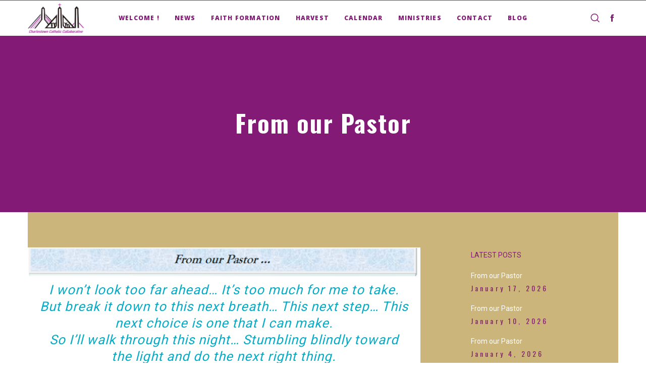

--- FILE ---
content_type: text/css; charset=utf-8
request_url: https://stmarystcatherine.org/wp-content/cache/min/1/wp-content/themes/osmosis/css/elements.css?ver=1767025430
body_size: 60960
content:
h1.grve-element.grve-title-no-line,h2.grve-element.grve-title-no-line,h3.grve-element.grve-title-no-line,h4.grve-element.grve-title-no-line,h5.grve-element.grve-title-no-line,h6.grve-element.grve-title-no-line{margin-bottom:.40em}.grve-title-line{position:relative;margin-bottom:.533em}.grve-title-line span{display:inline-block}h1.grve-element.grve-title-line,h2.grve-element.grve-title-line,h3.grve-element.grve-title-line,h4.grve-element.grve-title-line,h5.grve-element.grve-title-line,h6.grve-element.grve-title-line{margin-bottom:.533em}h1.grve-element.grve-title-line span:after,h2.grve-element.grve-title-line span:after,h3.grve-element.grve-title-line span:after,h4.grve-element.grve-title-line span:after,h5.grve-element.grve-title-line span:after,h6.grve-element.grve-title-line span:after{margin-top:.233em}.grve-title-line span:after{content:'';width:40%;height:1px;display:block;clear:both;margin-top:.233em}.grve-align-left .grve-title-line span:after,.grve-title-line.grve-align-left span:after{margin-left:0;margin-right:auto}.grve-align-center .grve-title-line span:after,.grve-title-line.grve-align-center span:after{margin-left:auto;margin-right:auto}.grve-align-right .grve-title-line span:after,.grve-title-line.grve-align-right span:after{margin-left:auto;margin-right:0}h1.grve-element.grve-title-double-line,h2.grve-element.grve-title-double-line,h3.grve-element.grve-title-double-line,h4.grve-element.grve-title-double-line,h5.grve-element.grve-title-double-line,h6.grve-element.grve-title-double-line{margin-bottom:.533em}h1.grve-element.grve-title-double-line span:before,h2.grve-element.grve-title-double-line span:before,h3.grve-element.grve-title-double-line span:before,h4.grve-element.grve-title-double-line span:before,h5.grve-element.grve-title-double-line span:before,h6.grve-element.grve-title-double-line span:before{margin-bottom:.233em}h1.grve-element.grve-title-double-line span:after,h2.grve-element.grve-title-double-line span:after,h3.grve-element.grve-title-double-line span:after,h4.grve-element.grve-title-double-line span:after,h5.grve-element.grve-title-double-line span:after,h6.grve-element.grve-title-double-line span:after{margin-top:.233em}.grve-title-double-line{position:relative}.grve-title-double-line span{display:inline-block}.grve-title-double-line span:before{content:'';border-top:1px solid;display:block;clear:both;margin-bottom:.233em}.grve-title-double-line span:after{content:'';border-bottom:1px solid;display:block;clear:both;margin-top:.233em}h1.grve-element.grve-title-double-bottom-line,h2.grve-element.grve-title-double-bottom-line,h3.grve-element.grve-title-double-bottom-line,h4.grve-element.grve-title-double-bottom-line,h5.grve-element.grve-title-double-bottom-line,h6.grve-element.grve-title-double-bottom-line{margin-bottom:.533em}h1.grve-element.grve-title-double-bottom-line span:after,h2.grve-element.grve-title-double-bottom-line span:after,h3.grve-element.grve-title-double-bottom-line span:after,h4.grve-element.grve-title-double-bottom-line span:after,h5.grve-element.grve-title-double-bottom-line span:after,h6.grve-element.grve-title-double-bottom-line span:after{margin-top:.233em}.grve-title-double-bottom-line{position:relative}.grve-title-double-bottom-line span{display:inline-block}.grve-title-double-bottom-line span:after{content:'';height:.083em;border-top:1px solid;border-bottom:2px solid;display:block;clear:both;margin-top:.233em}input[type=submit],input[type="reset"],input[type="button"],button{-webkit-appearance:none}input[type="submit"],input[type="reset"],input[type="button"],button,.grve-btn,.tribe-events-button{margin:0;display:inline-block;border:none;cursor:pointer;text-align:center;vertical-align:middle;letter-spacing:.30em;line-height:100%;-webkit-transition:all 0.2s ease;-moz-transition:all 0.2s ease;-o-transition:all 0.2s ease;-ms-transition:all 0.2s ease;transition:all 0.2s ease}.grve-btn-extralarge{padding:2.50em 7em}.grve-btn-large{padding:2.20em 6em}.grve-btn-medium{padding:1.80em 5em}.grve-modal-content input[type="submit"],.grve-newsletter input[type="submit"]{padding:0 5em}.grve-modal-form-7 input[type="submit"]{padding:1.80em 5em}.grve-btn-small,input[type="submit"],input[type="reset"],input[type="button"],button{padding:1.60em 4em}.grve-btn-extrasmall{padding:1.20em 3em}.grve-btn.grve-btn-line{background-color:transparent;border:2px solid}.grve-btn-extralarge.grve-btn-line{padding:2.30em 7em}.grve-btn-large.grve-btn-line{padding:2em 6em}.grve-btn-medium.grve-btn-line,input[type="submit"].grve-btn-line{padding:1.60em 5em}.grve-btn-small.grve-btn-line{padding:1.40em 4em}.grve-btn-extrasmall.grve-btn-line{padding:1em 3em}.grve-callout.grve-btn-right{position:relative;display:table}.grve-callout.grve-btn-right .grve-callout-wrapper{display:table-cell;vertical-align:middle;width:100%;max-width:75%;padding-right:30px}.grve-callout.grve-btn-right .grve-button-wrapper{display:table-cell;vertical-align:middle;width:100%;max-width:25%;text-align:right;white-space:nowrap}.grve-callout.grve-btn-bottom .grve-button-wrapper{margin:30px 0 0 0}hr,.grve-hr.grve-element{margin-bottom:30px;display:block;border:none}.grve-hr.grve-space-divider{height:30px;border:none}.grve-hr.grve-line-divider{border-top:1px solid}.grve-hr.grve-dashed-line-divider{border-top:1px dashed}.grve-hr.grve-double-line-divider{height:5px;border-top:1px solid;border-bottom:1px solid}.grve-hr.grve-top-line-divider{height:auto;border-bottom:1px solid;text-align:right}.grve-hr .grve-divider-backtotop{display:inline-block;cursor:pointer;-webkit-user-select:none;-khtml-user-select:none;-moz-user-select:-moz-none;-o-user-select:none;user-select:none}.grve-hr .grve-divider-backtotop:after{content:"\f106";font-family:FontAwesome;margin-left:5px;position:relative;top:-1px}.grve-dropcap span{font-size:1.6em;width:50px;height:50px;line-height:50px;text-align:center;color:#fff;margin-right:10px;float:left}.grve-dropcap span.grve-style-2{-webkit-border-radius:50%;border-radius:50%}.grve-list ul{margin:0;list-style:none}.grve-list li:before{font-family:FontAwesome;line-height:inherit;margin-right:10px;font-size:.8em;position:relative;top:-1px}.grve-list.grve-list-check li:before{content:"\f00c"}.grve-list.grve-list-angle-right li:before{content:"\f105"}.grve-list.grve-list-angle-double-right li:before{content:"\f101"}.grve-list.grve-list-circle li:before{content:"\f111"}.grve-list.grve-list-square li:before{content:"\f0c8"}.grve-list.grve-list-minus li:before{content:"\f068"}.grve-list.grve-list-info-circle li:before{content:"\f05a"}.grve-list.grve-list-pencil li:before{content:"\f040"}.grve-list.grve-list-plus li:before{content:"\f067"}.grve-list.grve-list-check-square li:before{content:"\f14a"}.grve-list.grve-list-check-square-o li:before{content:"\f046"}.grve-list.grve-list-circle-o li:before{content:"\f10c"}.grve-list.grve-list-dot-circle-o li:before{content:"\f192"}.grve-list.grve-list-minus-square li:before{content:"\f146"}.grve-list.grve-list-minus-square-o li:before{content:"\f147"}.grve-list.grve-list-plus-square li:before{content:"\f0fe"}.grve-list.grve-list-plus-square-o li:before{content:"\f196"}.grve-list.grve-list-square-o li:before{content:"\f096"}.grve-list.grve-list-hand-o-right li:before{content:"\f0a4"}.grve-list.grve-list-thumbs-o-up li:before{content:"\f087"}.grve-list.grve-list-thumbs-o-down li:before{content:"\f088"}.grve-list.grve-list-thumbs-up li:before{content:"\f164"}.grve-list.grve-list-thumbs-down li:before{content:"\f165"}.grve-slogan.grve-align-center .grve-btn{margin-left:15px;margin-right:15px}.grve-slogan.grve-align-left .grve-btn{margin-left:0;margin-right:30px}.grve-slogan.grve-align-right .grve-btn{margin-left:30px;margin-right:0}.grve-box .grve-media{margin-bottom:30px;position:relative}.grve-box .grve-media img{opacity:0}.grve-box .grve-media .grve-map img{opacity:1;width:auto}.grve-image img{opacity:0}.grve-image.grve-align-left,img.grve-align-left{float:left;margin:0 10px 0 0;z-index:1}.grve-image.grve-align-right,img.grve-align-right{float:right;margin:0 0 0 10px;z-index:1}.grve-image.grve-align-center,img.grve-align-center{display:block;margin:0 auto;z-index:1}.grve-image{position:relative}.grve-image-wrapper{position:relative;display:inline-block;position:relative}.grve-icon-video:before{position:absolute;width:60px;height:60px;left:50%;top:50%;margin-top:-30px;margin-left:-30px;font-size:27px;text-align:center;line-height:60px;color:#fff;z-index:1;background-color:rgba(0,0,0,.7);-webkit-border-radius:50%;border-radius:50%;-webkit-transform:scale(1);transform:scale(1);-webkit-transition:opacity 0.35s,-webkit-transform 0.35s;transition:opacity 0.35s,transform 0.35s;-webkit-backface-visibility:hidden;backface-visibility:hidden}.grve-image.grve-align-left,.grve-image.grve-align-right{float:none;margin:0}.grve-full-image img{width:100%}.grve-accordion-wrapper,.grve-toggle-wrapper{list-style:none;margin:0}.grve-accordion-wrapper>li,.grve-toggle-wrapper>li{margin-bottom:1.786em;padding-bottom:1.286em;border-bottom:1px solid}.grve-accordion-wrapper>li:last-child,.grve-toggle-wrapper>li:last-child{border-bottom:none}.grve-accordion .grve-content,.grve-toggle .grve-content{display:none;padding-left:18px}.grve-accordion .active>.grve-content,.grve-toggle .active>.grve-content{display:block}.grve-accordion .grve-title,.grve-toggle .grve-title{cursor:pointer;display:inline-block;line-height:1.4em;padding-bottom:.50em;position:relative;padding-left:18px;-webkit-user-select:none;-khtml-user-select:none;-moz-user-select:-moz-none;-o-user-select:none;user-select:none}.grve-accordion .grve-title:before,.grve-toggle .grve-title:before{content:"\f105";font-size:.6em;font-family:FontAwesome;position:absolute;top:-.111em;left:0;width:20px;margin-right:10px;height:inherit;text-align:left;line-height:inherit}.grve-accordion .grve-title.active:before,.grve-toggle .grve-title.active:before{opacity:1;content:"\f107"}.grve-progress-bars.grve-line-round .grve-bar{-webkit-border-radius:200px;border-radius:200px}.grve-progress-bar{overflow:hidden}.grve-bar-line{width:0;height:35px}.grve-progress-bars.grve-style-1 .grve-bar{display:block;overflow:hidden;z-index:1;background-color:rgba(0,0,0,.1)}.grve-progress-bars.grve-style-1 .grve-bar-title{position:absolute;top:50%;left:0;line-height:1;color:#fff;margin-left:30px;-webkit-transform:translate(0,-50%);transform:translate(0,-50%)}.grve-progress-bars.grve-style-1 .grve-percentage{position:absolute;top:50%;left:0;line-height:1;color:#fff;margin-left:-50px;-webkit-transform:translate(0,-50%);transform:translate(0,-50%)}.grve-progress-bars.grve-style-2 .grve-bar{display:block;z-index:1;background-color:rgba(0,0,0,.1)}.grve-progress-bars.grve-style-2 .grve-percentage{position:absolute;top:0;left:0;line-height:1;color:#fff;padding:6px 8px;background-color:#454545;-webkit-border-radius:3px;border-radius:3px;-webkit-transform:translate(-50%,0);transform:translate(-50%,0)}.grve-progress-bars.grve-style-2 .grve-percentage:after{content:'';position:absolute;top:100%;left:50%;width:0;height:0;margin-left:-5px;border-left:5px solid transparent;border-right:5px solid transparent;border-top:5px solid #454545}.grve-progress-bars.grve-line-round.grve-style-2 .grve-bar-line{-webkit-border-radius:200px 0 0 200px;border-radius:200px 0 0 200px}.grve-tabs-title{display:inline-block;list-style:none;margin:0}.grve-tabs-title li{cursor:pointer;padding:0 3em;float:left;background-color:#EDF0F3;background-color:rgba(225,227,229,.5);line-height:3.50em;margin-right:1px;transition:all 0.2s linear;-webkit-transition:all 0.2s linear;-o-transition:all 0.2s linear;-moz-transition:all 0.2s linear;-webkit-user-select:none;-khtml-user-select:none;-moz-user-select:-moz-none;-o-user-select:none;user-select:none}.grve-tabs-title li:last-child{margin-right:0}.grve-tabs-title li.active{cursor:default}.grve-tabs-wrapper{overflow:hidden;margin-top:12px}.grve-tab-content{display:none}.grve-tab-content .grve-element{margin-top:0}.grve-element .grve-tab-content p{margin-top:0}.grve-tab-content.active{display:block}.grve-vertical-tab .grve-tabs-title{float:left;width:30%;min-width:120px;max-width:250px;display:block;padding-right:30px}.grve-vertical-tab .grve-tabs-title li{float:none;margin-right:0;margin-bottom:1px}.grve-message{padding:15px;position:relative}.grve-message .grve-icon{float:left;line-height:1.9em;margin-right:15px}.grve-message p{margin-bottom:0;font-size:.9em}.grve-message .grve-close{position:absolute;top:0;right:0;font-size:.7em;width:15px;height:15px;line-height:15px;text-align:center;cursor:pointer}.grve-pricing-table{text-align:center;border:1px solid;overflow:hidden;-webkit-box-shadow:0 1px 4px 0 rgba(0,0,0,.1);box-shadow:0 1px 4px 0 rgba(0,0,0,.1);background-color:#fff}.grve-pricing-table ul{list-style:none;margin:0}.grve-pricing-table ul li{padding:20px 10px;border-bottom:1px solid}.grve-pricing-title{line-height:1;margin:0;padding:15px 10px}#grve-main-content h4.grve-price,#grve-main-content h6.grve-pricing-title{color:#fff}.grve-price{padding:35px 10px;margin:0;border-top:1px solid rgba(255,255,255,.4)}.grve-pricing-table .grve-btn{margin:45px 0}.grve-box-icon .grve-icon{text-align:center}.grve-box-icon .grve-icon.grve-small{width:40px;height:40px;line-height:40px;font-size:20px}.grve-box-icon .grve-icon.grve-medium{width:70px;height:70px;line-height:70px;font-size:40px}.grve-box-icon .grve-icon.grve-large{width:100px;height:100px;line-height:100px;font-size:60px}.grve-box-icon .grve-icon.grve-outline{border:2px solid}.grve-box-icon .grve-icon.grve-no-shape{border:none}.grve-box-icon .grve-icon.grve-image-icon{font-size:0}.grve-box-icon .grve-icon.grve-small img{max-width:20px}.grve-box-icon .grve-icon.grve-medium img{max-width:40px}.grve-box-icon .grve-icon.grve-large img{max-width:60px}.grve-box-icon.grve-align-left .grve-box-content,.grve-box-icon.grve-align-right .grve-box-content{overflow:hidden}.grve-box-icon.grve-align-left .grve-icon{float:left;margin-right:30px}.grve-box-icon.grve-align-left{text-align:left}.grve-box-icon.grve-align-right .grve-icon{float:right;margin-left:30px}.grve-box-icon.grve-align-right{text-align:right}.grve-box-icon.grve-align-center .grve-icon{float:none;margin:0 auto 30px auto;display:block}.grve-box-icon.grve-align-center .grve-icon.grve-no-shape{height:auto;line-height:1em}.grve-box-icon.grve-advanced-hover{visibility:hidden;overflow:hidden}.grve-box-icon.grve-advanced-hover.active,.grve-box-icon.grve-advanced-hover.active p{visibility:visible;-webkit-transition:padding 0.8s cubic-bezier(.68,-.55,.265,1.55),opacity 0.8s;transition:padding 0.8s cubic-bezier(.68,-.55,.265,1.55),opacity 0.8s}.grve-box-icon.grve-advanced-hover p{opacity:0}.grve-box-icon.grve-advanced-hover.hover,.grve-box-icon.grve-advanced-hover.hover p{padding-top:0px!important;opacity:1}.grve-image-text{font-size:0;word-spacing:-.26em}.grve-image-text .grve-content{word-spacing:.25em}.grve-image-text .grve-image,.grve-image-text .grve-content{width:50%;display:inline-block;position:relative;vertical-align:middle;margin:0px!important}.grve-image-text .grve-content.grve-align-left{padding-left:60px}.grve-image-text .grve-content.grve-align-right{padding-right:60px}.grve-section[data-section-type="fullwidth-element"] .grve-image-text .grve-content{padding-left:8%;padding-right:8%}.grve-image-text .grve-image img{display:block;margin:0 auto}.grve-image-text .grve-btn{margin:0}.grve-testimonial{overflow:hidden}.grve-testimonial-element{display:inline-block;width:100%}.grve-testimonial-name{letter-spacing:.30em;margin-bottom:30px}.grve-testimonial-name:before{content:'–'}div.owl-pagination{position:relative;z-index:2;display:inline-block}.grve-testimonial .owl-controls .owl-page{display:inline-block;zoom:1;*display:inline}.grve-testimonial .owl-controls .owl-page span{display:block;filter:Alpha(Opacity=30);opacity:.3}.grve-testimonial .owl-controls .owl-page.active span,.grve-testimonial .owl-controls.clickable .owl-page:hover span{filter:Alpha(Opacity=100);opacity:1}.grve-testimonial[data-navigation-type="1"] .owl-controls .owl-page span{width:20px;height:2px;margin:5px 7px}.grve-testimonial[data-navigation-type="2"] .owl-controls .owl-page span{width:12px;height:12px;margin:5px 7px;-webkit-border-radius:20px;-moz-border-radius:20px;border-radius:20px}.grve-testimonial[data-navigation-type="3"] .owl-controls .owl-page span{width:2px;height:20px;margin:5px 7px}.grve-testimonial[data-navigation-type="3"] .owl-controls .owl-page{display:block}.grve-testimonial[data-navigation-type="3"] .owl-controls.clickable{display:inline-block;position:absolute;top:0;right:0}.grve-testimonial[data-navigation-type="3"].grve-carousel-element{padding-right:40px}.grve-testimonial[data-navigation-type="3"].grve-carousel-element .owl-wrapper-outer{width:100%;overflow:hidden}.grve-testimonial[data-navigation-type="4"] .owl-controls .owl-page span{width:12px;height:12px;margin:5px 7px;-webkit-border-radius:20px;-moz-border-radius:20px;border-radius:20px}.grve-testimonial[data-navigation-type="4"] .owl-controls .owl-page{display:block}.grve-testimonial[data-navigation-type="4"] .owl-controls.clickable{display:inline-block;position:absolute;top:0;right:0}.grve-testimonial[data-navigation-type="4"].grve-carousel-element{padding-right:40px}.grve-testimonial[data-navigation-type="4"].grve-carousel-element .owl-wrapper-outer{width:100%;overflow:hidden}.grve-testimonial.grve-carousel-element .grve-testimonial-thumb img{width:80px;-webkit-border-radius:100%;border-radius:100%;margin-bottom:30px}.grve-testimonial-grid .grve-testimonial-author{display:table}.grve-testimonial-grid .grve-testimonial-thumb{width:40px}.grve-testimonial-grid .grve-testimonial-thumb,.grve-testimonial-grid .grve-testimonial-name{display:table-cell;vertical-align:middle}.grve-testimonial-grid .grve-testimonial-thumb+.grve-testimonial-name{padding-left:10px}.grve-testimonial-grid .grve-testimonial-thumb img{width:40px;-webkit-border-radius:100%;border-radius:100%}.grve-testimonial-grid.grve-border-mode .grve-isotope-item-inner{border:1px solid;padding:15px;background-color:#fff}blockquote{padding-left:25px;position:relative}blockquote:before{content:'';position:absolute;top:0;left:0;width:2px;height:100%}blockquote{margin-bottom:30px}.grve-row blockquote.grve-element:last-child{margin-bottom:0}.grve-team{overflow:hidden}.grve-team figure .grve-team-social ul{margin:0;list-style:none}.grve-team figure .grve-team-social ul li{display:inline-block}.grve-team figure .grve-team-social ul li:after{content:'|';opacity:.4;margin:0 5px}.grve-team figure .grve-team-social ul li:last-child:after{display:none}.grve-team figure .grve-team-social ul li a{display:inline-block;text-align:center;-webkit-transition:color 0.35s,-webkit-transform 0.35s;transition:color 0.35s,transform 0.35s}.grve-team figure figcaption{position:absolute;top:0;left:0;width:100%;height:100%;padding:0 10px;-webkit-transform:translateY(0);transform:translateY(0)}.grve-team figure.grve-style-1 .grve-team-name{position:absolute;top:50%;left:0;width:100%;opacity:0;letter-spacing:.30em;-webkit-transition:opacity 0.35s,-webkit-transform 0.35s;transition:opacity 0.35s,transform 0.35s;-webkit-transform:translate3d(0,-150%,0);transform:translate3d(0,-150%,0)}.grve-team figure.hover.grve-style-1 .grve-team-name{opacity:1;-webkit-transform:translate3d(0,-50%,0);transform:translate3d(0,-50%,0)}.grve-team figure.grve-style-1 .grve-team-identity{position:absolute;top:50%;left:0;width:100%;opacity:0;letter-spacing:.30em;-webkit-transition:opacity 0.35s,-webkit-transform 0.35s;transition:opacity 0.35s,transform 0.35s;-webkit-transform:translate3d(0,-200%,0);transform:translate3d(0,-200%,0)}.grve-team figure.hover.grve-style-1 .grve-team-identity{opacity:1;-webkit-transition-delay:0.4s;transition-delay:0.4s;-webkit-transform:translate3d(0,-150%,0);transform:translate3d(0,-150%,0)}#grve-main-content .grve-team figure.grve-style-1 .grve-team-name.grve-dark,#grve-main-content .grve-team figure.grve-style-1 .grve-team-identity.grve-dark,#grve-main-content figure.grve-style-1 .grve-team-social.grve-dark li a{color:#fff}.grve-team figure.grve-style-1 .grve-team-social ul{position:absolute;top:50%;left:0;width:100%;opacity:1;-webkit-transition:opacity 0.35s,-webkit-transform 0.35s;transition:opacity 0.35s,transform 0.35s;-webkit-transform:translate3d(0,50%,0);transform:translate3d(0,50%,0)}.grve-team figure.grve-style-1 .grve-team-social ul li{opacity:0;-webkit-transition:opacity 0.35s,-webkit-transform 0.35s;transition:opacity 0.35s,transform 0.35s;-webkit-transform:translate3d(0,100%,0);transform:translate3d(0,100%,0)}.grve-team figure.hover.grve-style-1 .grve-team-social ul li{-webkit-transition-delay:0.5s;transition-delay:0.5s;opacity:1;-webkit-transform:translate3d(0,0,0);transform:translate3d(0,0,0)}.grve-team figure.grve-style-2{background-color:transparent}.grve-team figure.grve-style-2 figcaption{position:relative}.grve-team figure.grve-style-2 .grve-team-name{margin:1.429em 0 .357em 0}.grve-team figure.grve-style-2 .grve-team-person{position:relative;overflow:hidden}.grve-counter .grve-icon{font-size:48px;margin-bottom:.167em}.grve-counter .grve-counter-item,.grve-counter .grve-counter-title{line-height:1.1em}.grve-counter .grve-counter-title{letter-spacing:.20em}.grve-counter .grve-counter-item{margin-bottom:.286em}.grve-counter .grve-counter-item{font-size:5em}.grve-counter.grve-style-2 .grve-icon{font-size:40px;margin-bottom:15px}.grve-counter.grve-style-2 .grve-counter-title{letter-spacing:.15em}.grve-counter.grve-style-2 .grve-counter-item{font-size:40px;font-weight:700}.grve-counter.grve-style-2 .grve-counter-title{font-size:18px;display:block}.grve-countdown{text-align:center}.grve-countdown .grve-countdown-item{display:inline-block;position:relative;text-align:center;margin-bottom:0;padding:0 3%}.grve-countdown .grve-countdown-item .grve-number{min-width:1.667em}.grve-countdown .grve-countdown-item .grve-number{margin:0}@media only screen and (max-width:767px){.grve-countdown .grve-countdown-item{display:block;margin-bottom:30px;padding:0}.grve-countdown .grve-countdown-item:last-child{margin-bottom:0}}.grve-countdown.grve-style-1 .grve-countdown-item:before{content:'';position:absolute;top:0;right:0;border-right:1px solid;width:1px;height:100%;opacity:.2}@media only screen and (max-width:767px){.grve-countdown.grve-style-1 .grve-countdown-item{margin-bottom:10px;padding-bottom:10px}.grve-countdown.grve-style-1 .grve-countdown-item:before{content:'';position:absolute;top:auto;bottom:0;border-right:none;border-top:1px solid;width:100%;height:1px}}.grve-countdown.grve-style-1 .grve-countdown-item:last-child:before{display:none}.grve-countdown.grve-style-1 .grve-countdown-item span{display:block;margin-top:5px}.grve-countdown.grve-style-2 .grve-countdown-item .grve-number{display:inline-block;vertical-align:middle}.grve-countdown.grve-style-2 .grve-countdown-item span{display:inline-block;vertical-align:middle;margin-left:5px}.grve-countdown.grve-style-3 .grve-countdown-item{margin:0 3px;padding:15px 30px;-webkit-box-shadow:0 0 5px rgba(0,0,0,.2);box-shadow:0 0 5px rgba(0,0,0,.2);background-color:#fff}.grve-countdown.grve-style-3 .grve-countdown-item span{display:block;margin-top:5px}.input-text,input[type="text"],input[type="input"],input[type="password"],input[type="email"],input[type="number"],input[type="date"],input[type="url"],input[type="tel"],input[type="search"],textarea,select{border:1px solid}#grve-theme-wrapper .input-text,#grve-theme-wrapper input[type="text"],#grve-theme-wrapper input[type="input"],#grve-theme-wrapper input[type="password"],#grve-theme-wrapper input[type="email"],#grve-theme-wrapper input[type="number"],#grve-theme-wrapper input[type="date"],#grve-theme-wrapper input[type="url"],#grve-theme-wrapper input[type="tel"],#grve-theme-wrapper input[type="search"],#grve-theme-wrapper textarea,#grve-theme-wrapper select{-webkit-appearance:none;-moz-appearance:none;padding:15px 10px;margin:0;width:100%;text-indent:0;-webkit-border-radius:0;border-radius:0;-webkit-box-shadow:0 1px 4px 0 rgba(0,0,0,0),inset 0 0 0 0 rgba(0,0,0,0);box-shadow:0 1px 4px 0 rgba(0,0,0,0),inset 0 0 0 0 rgba(0,0,0,0);background-color:transparent;-webkit-transition:all 0.4s ease;-moz-transition:all 0.4s ease;-o-transition:all 0.4s ease;-ms-transition:all 0.4s ease;transition:all 0.4s ease}#grve-theme-wrapper .input-text,#grve-theme-wrapper input[type="text"]:hover,#grve-theme-wrapper input[type="input"]:hover,#grve-theme-wrapper input[type="password"]:hover,#grve-theme-wrapper input[type="email"]:hover,#grve-theme-wrapper input[type="number"]:hover,#grve-theme-wrapper input[type="date"]:hover,#grve-theme-wrapper input[type="url"]:hover,#grve-theme-wrapper input[type="tel"]:hover,#grve-theme-wrapper input[type="search"]:hover,#grve-theme-wrapper textarea:hover,#grve-theme-wrapper select:hover,#grve-theme-wrapper input[type="text"]:focus,#grve-theme-wrapper input[type="password"]:focus,#grve-theme-wrapper input[type="email"]:focus,#grve-theme-wrapper input[type="number"]:focus,#grve-theme-wrapper input[type="date"]:focus,#grve-theme-wrapper input[type="url"]:focus,#grve-theme-wrapper input[type="tel"]:focus,#grve-theme-wrapper input[type="search"]:focus,#grve-theme-wrapper textarea:focus,#grve-theme-wrapper select:focus,#grve-above-footer .grve-newsletter input[type='text']:hover,#grve-above-footer .grve-newsletter input[type='text']:focus,#grve-above-footer .grve-newsletter input[type='email']:hover,#grve-above-footer .grve-newsletter input[type='email']:focus{outline:none;background-color:#fff;-webkit-box-shadow:0 1px 4px 0 rgba(0,0,0,.1);box-shadow:0 1px 4px 0 rgba(0,0,0,.1)}#grve-theme-wrapper input[type=checkbox],#grve-theme-wrapper input[type=radio]{margin-top:1px}#grve-theme-wrapper select{-webkit-appearance:none;-moz-appearance:none;background-image:url(../../../../../../../themes/osmosis/images/graphics/select-icon.png);background-position:center right;background-repeat:no-repeat;text-indent:0;padding:12px 10px;min-height:51px}#grve-theme-wrapper select[multiple]{background-image:none}.gform_wrapper ul li.gfield,.gform_wrapper .ginput_complex .ginput_left,.gform_wrapper .ginput_complex .ginput_right,.gform_wrapper .ginput_complex .ginput_full{margin-bottom:30px}.wpcf7-form .input-text,.wpcf7-form input[type="text"],.wpcf7-form input[type=".wpcf7-form input"],.wpcf7-form input[type="password"],.wpcf7-form input[type="email"],.wpcf7-form input[type="number"],.wpcf7-form input[type="url"],.wpcf7-form input[type="tel"],.wpcf7-form input[type="search"],.wpcf7-form textarea,.wpcf7-form select{font-size:1.3em}.wpcf7-form .grve-one-third{width:32.666666%;float:left;margin-right:1%;margin-bottom:10px}.wpcf7-form .grve-one-half{width:49%;float:left;margin-right:2%;margin-bottom:15px}.wpcf7-form .grve-one-third.grve-last-column,.wpcf7-form .grve-one-half.grve-last-column{margin-right:0}#grve-theme-wrapper .wpcf7-form .grve-with-icon input{padding-left:40px}.wpcf7-form .grve-with-icon{position:relative}.wpcf7-form .grve-with-icon i{position:absolute;top:18px;width:40px;text-align:center;left:0;font-size:16px;z-index:10}fieldset{border:1px solid rgba(0,0,0,.1);margin:0 0 30px;padding:15px}legend{white-space:normal}.grve-newsletter{position:relative;display:block;text-align:center}.grve-newsletter input[type='text'],.grve-newsletter input[type='email']{width:100%;max-width:235px;height:45px!important;margin-right:15px;margin-bottom:0;display:inline-block!important}.grve-newsletter input[type='submit']{height:45px;border:none;margin-top:-2px;position:relative;margin-left:-19px;cursor:pointer;letter-spacing:.30em;display:inline-block;-webkit-transition:all 0.3s ease-in-out;-moz-transition:all 0.3s ease-in-out;-ms-transition:all 0.3s ease-in-out;-o-transition:all 0.3s ease-in-out;transition:all 0.3s ease-in-out}.grve-newsletter label{margin-right:5px;display:inline-block}#grve-above-footer .grve-newsletter input[type='text'],#grve-above-footer .grve-newsletter input[type='email']{background-color:#fff;border:none}.grve-newsletter form{margin:0}.mc4wp-form form,.mc4wp-form input,.mc4wp-form label{vertical-align:baseline}.widget.widget_mc4wp_widget input[type='submit']{margin-top:30px}.widget.widget_mc4wp_widget input[type='text']{margin-bottom:30px}.widget.widget_mc4wp_widget label+input[type='text']{margin-bottom:0}.grve-search{position:relative;display:block;max-width:430px;margin:0 auto}.grve-search input[type='text']{width:100%;height:45px;padding-left:30px;padding-right:35%}.grve-search button[type='submit']{width:45px;height:45px;position:absolute;background-color:rgba(0,0,0,0);border:none;border-left:1px solid;top:0;right:0;cursor:pointer}#grve-top-bar .grve-search{line-height:32px;display:inline-block}#grve-top-bar .grve-search input[type='text']{height:25px;border:none;padding:5px!important}#grve-top-bar .grve-search button[type='submit']{border-left:none;padding:0;height:32px;top:2px}.grve-menu-options .grve-search{line-height:35px;display:inline-block}.grve-menu-options .grve-search button[type='submit']{border-left:none;padding:0;height:33px;top:2px}.grve-menu-options .grve-search input[type="text"]{height:35px;background-color:rgba(0,0,0,.05)!important;padding:5px!important}.grve-partner-advanced{-webkit-user-select:none;-khtml-user-select:none;-moz-user-select:-moz-none;-o-user-select:none;user-select:none;padding:30px 0}.grve-partner-advanced .grve-partner-content{margin-top:30px}.grve-partner-advanced .grve-partner-content{display:none}.grve-partner-advanced .grve-partner-content p+.grve-btn{margin-top:30px}.grve-partner-advanced .grve-partner-content p{-webkit-transform:translateY(80px);-moz-transform:translateY(80px);opacity:0;-webkit-transition:all 0.5s;-moz-transition:all 0.5s;transition:all 0.5s}.grve-partner-advanced .grve-partner-content.grve-animated p{-webkit-transform:translateY(0);-moz-transform:translateY(0);opacity:1}.grve-partner-advanced .grve-partner-content .grve-btn{-webkit-transform:translateY(100px);-moz-transform:translateY(100px);opacity:0;-webkit-transition:-webkit-transform 0.3s 0.3s,opacity 0.3s 0.3s,color 0.35s,background-color 0.35s;-moz-transition:-moz-transform 0.3s 0.3s,opacity 0.3s 0.3s,color 0.35s,background-color 0.35s;transition:transform 0.3s 0.3s,opacity 0.3s 0.3s,color 0.35s,background-color 0.35s}.grve-partner-advanced .grve-partner-content.grve-animated .grve-btn{-webkit-transform:translateY(0);-moz-transform:translateY(0);opacity:1}.grve-isotope-container{opacity:0}.grve-isotope .grve-isotope-item .grve-media{overflow:hidden}.grve-isotope-item.grve-packery-h2 img{width:auto;height:100%;max-width:none}.grve-isotope[data-type="3-columns"] .grve-isotope-item.grve-packery-image{width:33.3%}.grve-isotope[data-type="3-columns"] .grve-isotope-item.grve-packery-h2{width:33.3%}.grve-isotope[data-type="3-columns"] .grve-isotope-item.grve-packery-w2{width:66.6%}.grve-isotope[data-type="3-columns"] .grve-isotope-item.grve-packery-h2-w2{width:66.6%}.grve-isotope[data-type="4-columns"] .grve-isotope-item.grve-packery-image{width:24.9%}.grve-isotope[data-type="4-columns"] .grve-isotope-item.grve-packery-h2{width:24.9%}.grve-isotope[data-type="4-columns"] .grve-isotope-item.grve-packery-w2{width:49.8%}.grve-isotope[data-type="4-columns"] .grve-isotope-item.grve-packery-h2-w2{width:49.8%}.grve-isotope[data-type="5-columns"] .grve-isotope-item.grve-packery-image{width:19.9%}.grve-isotope[data-type="5-columns"] .grve-isotope-item.grve-packery-h2{width:19.9%}.grve-isotope[data-type="5-columns"] .grve-isotope-item.grve-packery-w2{width:39.75%}.grve-isotope[data-type="5-columns"] .grve-isotope-item.grve-packery-h2-w2{width:39.75%}.grve-isotope[data-type="2-columns"] .grve-isotope-item{width:49.8%}.grve-isotope[data-type="3-columns"] .grve-isotope-item{width:33.3%}.grve-isotope[data-type="4-columns"] .grve-isotope-item{width:24.9%}.grve-isotope[data-type="5-columns"] .grve-isotope-item{width:19.9%}.grve-isotope[data-type="packery-type"] .grve-isotope-item{width:19.9%}.grve-isotope[data-type="packery-type"] .grve-isotope-item.medium-item{width:30%}.grve-isotope[data-type="packery-type"] .grve-isotope-item.small-item{width:10%}.grve-isotope[data-type="packery-type"] .grve-isotope-item.large-item{width:49.8%}.grve-isotope[data-gutter="yes"] .grve-isotope-container{margin-left:-15px;margin-right:-15px}.grve-section[data-section-type="fullwidth-element"] .grve-isotope[data-gutter="yes"] .grve-isotope-container,.grve-section[data-section-type="fullwidth-element"] .grve-isotope[data-gutter="yes"] .grve-filter,.grve-section[data-section-type="fullwidth-element"] .grve-isotope[data-gutter="yes"] .grve-pagination{margin-left:15px;margin-right:15px}.grve-isotope[data-gutter="yes"] .grve-isotope-item{padding-left:15px;padding-right:15px;margin-bottom:30px}.grve-section[data-section-type="fullwidth-element"] .grve-portfolio{margin-right:-15px}.grve-iso-spinner{display:inline-block;width:60px;height:60px;position:absolute;top:250px;left:50%;margin-left:-30px;opacity:.4}.single-post #grve-post-content,.grve-column-1 .grve-large-media .grve-post-content{width:75%;margin-left:auto;margin-right:auto}.single-post .grve-left-sidebar #grve-post-content,.single-post .grve-right-sidebar #grve-post-content,.grve-left-sidebar .grve-large-media .grve-post-content,.grve-right-sidebar .grve-large-media .grve-post-content{width:100%}.grve-blog .grve-post-title{float:left;clear:both}.grve-read-more,.grve-blog .more-link{letter-spacing:.30em}.grve-blog.grve-small-media .grve-media img,.grve-blog.grve-blog-grid .grve-media img,.grve-blog.grve-blog-masonry .grve-media img{width:100%;height:auto;max-width:none}.grve-blog .grve-categories{float:left}.grve-read-more+.grve-categories,.more-link+.grve-categories{float:right}.grve-blog .grve-post-author{line-height:1}.grve-blog .grve-label-post.format-link a{display:block;padding:10px 30px;position:relative}.grve-blog .grve-label-post.format-quote a{display:block;padding:30px;position:relative}.grve-blog .grve-post-meta{margin-bottom:.714em;display:block;overflow:hidden;clear:both}.grve-blog .grve-post-meta .grve-post-author,.grve-blog .grve-post-meta .grve-post-date,.grve-blog .grve-post-meta .grve-post-comments{float:left;line-height:1.1;margin-right:8px;white-space:nowrap}.grve-blog .grve-post-author:after{content:','}.grve-blog .grve-like-counter{line-height:1.1}.grve-blog .grve-like-counter span{margin-right:5px}.grve-blog.grve-large-media .grve-blog-item{display:block;margin-bottom:60px;padding-bottom:37px;border-bottom:1px solid}.grve-blog.grve-large-media .grve-blog-item.format-link,.grve-blog.grve-large-media .grve-blog-item.format-quote{padding-bottom:60px}.grve-blog.grve-large-media .grve-media{margin-bottom:44px}.grve-blog.grve-large-media .grve-post-title{margin-bottom:.455em}.grve-blog.grve-large-media .grve-post-meta{margin-bottom:1.143em}.grve-blog-item.sticky{-webkit-box-shadow:0 1px 4px 1px rgba(0,0,0,.1);box-shadow:0 1px 4px 1px rgba(0,0,0,.1);background-color:#fafafa}.grve-blog-item.sticky .grve-post-content{padding-top:44px}.grve-right-sidebar .grve-blog-item.sticky .grve-post-content,.grve-left-sidebar .grve-blog-item.sticky .grve-post-content{padding-left:40px;padding-right:40px}.grve-blog-item.sticky .grve-media{margin-bottom:0}.grve-blog.grve-large-media .grve-label-post.format-quote a .grve-post-icon,.grve-blog.grve-large-media .grve-label-post.format-link a .grve-post-icon{float:left;line-height:2em;margin-right:15px}.grve-blog.grve-small-media .grve-blog-item{display:block;margin-bottom:60px;padding-bottom:37px;overflow:hidden;border-bottom:1px solid}.grve-blog.grve-small-media .grve-blog-item.format-link,.grve-blog.grve-small-media .grve-blog-item.format-quote{padding-bottom:60px}.grve-blog.grve-small-media .grve-media{margin-bottom:30px;margin-right:60px;width:45%;float:left}.grve-blog.grve-small-media .grve-post-content{overflow:hidden}.grve-blog.grve-small-media .grve-post-title{margin-bottom:.455em}.grve-blog.grve-small-media .grve-post-meta{margin-bottom:1.143em}.grve-blog.grve-small-media .grve-label-post.format-quote a .grve-post-icon,.grve-blog.grve-small-media .grve-label-post.format-link a .grve-post-icon{float:left;line-height:2em;margin-right:15px}.grve-blog-item.grve-isotope-item p{font-size:.9em}.grve-blog.grve-blog-grid .grve-blog-item{display:block;margin-bottom:60px;overflow:hidden}.grve-blog.grve-blog-grid .grve-media{margin-bottom:25px}.grve-blog.grve-blog-grid .grve-post-title{margin-bottom:6px}.grve-blog.grve-blog-grid .grve-label-post.format-quote a .grve-post-icon,.grve-blog.grve-blog-grid .grve-label-post.format-link a .grve-post-icon{float:left;line-height:2em;margin-right:15px}.grve-blog.grve-blog-masonry .grve-blog-item{display:block;margin-bottom:60px;overflow:hidden}.grve-blog.grve-blog-masonry .grve-media{margin-bottom:25px}.grve-blog.grve-blog-masonry .grve-post-title{margin-bottom:6px}.grve-blog .grve-media.grve-image-hover a img{opacity:1;-webkit-transform:scale(1);transform:scale(1);-webkit-transition:opacity 0.35s,-webkit-transform 0.35s;transition:opacity 0.35s,transform 0.35s}.grve-blog .grve-media.grve-image-hover.hover a img{opacity:.6;-webkit-transform:scale(1.12);transform:scale(1.12)}.grve-blog.grve-blog-masonry .grve-label-post.format-quote a .grve-post-icon,.grve-blog.grve-blog-masonry .grve-label-post.format-link a .grve-post-icon{float:left;line-height:inherit;margin-right:15px}.grve-blog.grve-blog-masonry .grve-label-post.format-link a .grve-post-icon{line-height:1.7em}.grve-blog.grve-blog-grid .grve-isotope-container,.grve-blog.grve-blog-masonry .grve-isotope-container{margin-left:-15px;margin-right:-15px}.grve-section[data-section-type="fullwidth-element"] .grve-blog.grve-blog-grid .grve-isotope-container,.grve-section[data-section-type="fullwidth-element"] .grve-blog.grve-blog-masonry .grve-isotope-container{margin-left:15px;margin-right:15px}.grve-blog.grve-blog-grid .grve-isotope-item,.grve-blog.grve-blog-masonry .grve-isotope-item{padding-left:15px;padding-right:15px}ul.grve-post-gallery{margin:0;list-style:none;display:inline-block}ul.grve-post-gallery li{float:left}ul.grve-post-gallery li img{max-width:none;width:100%}ul.grve-post-gallery li a{display:block;overflow:hidden}ul.grve-post-gallery li.grve-image-hover a img{opacity:1;-webkit-transform:scale(1);transform:scale(1);-webkit-transition:opacity 0.35s,-webkit-transform 0.35s;transition:opacity 0.35s,transform 0.35s}ul.grve-post-gallery li.grve-image-hover.hover a img{opacity:.6;-webkit-transform:scale(1.12);transform:scale(1.12)}.gallery-item a img{opacity:1;-webkit-backface-visibility:hidden;backface-visibility:hidden;-webkit-transition:opacity 0.35s,-webkit-transform 0.35s;transition:opacity 0.35s,transform 0.35s}.gallery-item a:hover img{opacity:.6}.grve-large-media ul.grve-post-gallery{margin:0 -15px -30px -15px}.grve-large-media ul.grve-post-gallery li{padding:0 15px;margin-bottom:30px}.grve-small-media ul.grve-post-gallery,.grve-blog-grid ul.grve-post-gallery,.grve-blog-masonry ul.grve-post-gallery{margin:0 -5px -10px -5px}.grve-small-media ul.grve-post-gallery li,.grve-blog-grid ul.grve-post-gallery li,.grve-blog-masonry ul.grve-post-gallery li{padding:0 5px;margin-bottom:10px}.grve-blog ul.grve-post-gallery li{width:33.33333333333333%}.grve-blog ul.grve-post-gallery li:nth-child(3n+1){clear:both}.single-post ul.grve-post-gallery{margin:0 -15px -30px -15px}.single-post ul.grve-post-gallery li{padding:0 15px;margin-bottom:30px}.single-post ul.grve-post-gallery li{width:20%}.single-post ul.grve-post-gallery li:nth-child(5n+1){clear:both}.single-post .grve-left-sidebar ul.grve-post-gallery li,.single-post .grve-right-sidebar ul.grve-post-gallery li{width:33.33333333333333%}.single-post .grve-left-sidebar ul.grve-post-gallery li:nth-child(3n+1),.single-post .grve-right-sidebar ul.grve-post-gallery li:nth-child(3n+1){clear:both}.single-post .grve-left-sidebar ul.grve-post-gallery li:nth-child(5n+1),.single-post .grve-right-sidebar ul.grve-post-gallery li:nth-child(5n+1){clear:none}.grve-blog.grve-border-mode .grve-isotope-item-inner{border:1px solid;padding:15px}.grve-blog.grve-border-mode .grve-read-more{border-top:1px solid;padding:15px 15px 0 15px;display:block;margin:0 -15px}.grve-blog.grve-border-mode .grve-label-post.format-quote .grve-isotope-item-inner,.grve-blog.grve-border-mode .grve-label-post.format-link .grve-isotope-item-inner{border:none;padding:0}.grve-carousel-wrapper .grve-post-item .grve-media{margin-bottom:0;position:relative}.grve-carousel-wrapper .grve-post-item .grve-post-title{margin-bottom:6px}.grve-carousel-wrapper .grve-post-item .grve-caption{line-height:1.5;letter-spacing:.30em}.grve-carousel-wrapper .grve-post-item .grve-content{padding:20px;border:1px solid;border-top:none}.grve-carousel-wrapper .grve-post-item .grve-image-hover img{opacity:1;-webkit-transform:scale(1);transform:scale(1);-webkit-transition:opacity 0.35s,-webkit-transform 0.35s;transition:opacity 0.35s,transform 0.35s}.grve-carousel-wrapper .grve-post-item .grve-image-hover.hover img{opacity:.6;-webkit-transform:scale(1.12);transform:scale(1.12)}.grve-carousel-wrapper .grve-post-item .grve-image-hover.hover .grve-no-image:before{-webkit-transform:scale(.9);transform:scale(.9)}.grve-portfolio .grve-like-counter:before{vertical-align:bottom}.grve-portfolio .grve-hover-style-1.grve-image-hover .grve-like-counter{position:absolute;top:0;left:50%;z-index:9;padding:10px;display:inline-block;z-index:999;-webkit-transition:-webkit-transform 0.35s;transition:transform 0.35s;-webkit-transform:translate(-50%,-100%);transform:translate(-50%,-100%)}.grve-portfolio .grve-hover-style-1.grve-image-hover.hover .grve-like-counter{-webkit-transform:translate(-50%,0);transform:translate(-50%,0)}.grve-portfolio .grve-hover-style-1.grve-like-counter span{margin-left:5px}.grve-portfolio .grve-hover-style-1.grve-image-hover .grve-portfolio-btns{letter-spacing:.30em;opacity:0;display:inline-block;-webkit-transition:opacity 0.35s,-webkit-transform 0.35s;transition:opacity 0.35s,transform 0.35s;-webkit-transform:translate(0,100px);transform:translate(0,100px)}.grve-portfolio .grve-hover-style-1.grve-image-hover.hover .grve-portfolio-btns{opacity:1;-webkit-transition-delay:0.15s;transition-delay:0.15s;-webkit-transform:translate(0,0);transform:translate(0,0)}.grve-portfolio .grve-hover-style-2{position:relative;overflow:hidden;z-index:1}.grve-portfolio .grve-hover-style-2 a{display:block;position:relative}.grve-portfolio .grve-hover-style-2 .grve-media{position:relative}.grve-portfolio .grve-hover-style-2 img{display:block;position:relative;width:100%}.grve-portfolio .grve-hover-style-2 figcaption{position:absolute;width:100%;height:100%;backface-visibility:hidden;z-index:2;padding:30px}.grve-portfolio .grve-hover-style-2 figcaption .grve-content{z-index:3;position:absolute;left:30px;top:50%;margin-top:-15px}.grve-portfolio .grve-hover-style-2 figcaption .grve-like-counter{width:40px;height:40px;line-height:37px;text-align:center;display:inline-block;margin-bottom:30px;-webkit-border-radius:50%;border-radius:50%}.grve-portfolio .grve-hover-style-2 figcaption .grve-title{margin-bottom:6px}.grve-portfolio .grve-hover-style-2 figcaption .grve-caption{line-height:1.2;margin-bottom:3em;display:block}.grve-portfolio .grve-hover-style-3{position:relative}.grve-portfolio[data-gutter="no"] .grve-hover-style-3{margin-bottom:30px}.grve-portfolio .grve-hover-style-3 .grve-media{position:relative;margin-bottom:15px;overflow:hidden}.grve-portfolio .grve-hover-style-3.grve-image-hover figcaption{position:relative;padding:0;top:0;left:0;width:70%;height:auto;text-align:left;overflow:hidden;float:left;min-height:40px}.grve-portfolio[data-gutter="no"] .grve-hover-style-3.grve-image-hover figcaption,.grve-carousel.grve-portfolio .grve-hover-style-3.grve-image-hover figcaption{padding-left:15px}.grve-portfolio .grve-hover-style-3 .grve-like-counter{float:right;opacity:.7;line-height:1.2;background-color:transparent!important}.grve-portfolio[data-gutter="no"] .grve-hover-style-3 .grve-like-counter,.grve-carousel.grve-portfolio .grve-hover-style-3 .grve-like-counter{padding-right:15px}.grve-portfolio .grve-hover-style-3 .grve-like-counter:before{opacity:.3}.grve-portfolio .grve-hover-style-3 .grve-like-counter span{top:-3px;position:relative;font-size:10px!important}.grve-portfolio .grve-hover-style-3.grve-image-hover .grve-title{display:block;opacity:1;-webkit-transform:translate(0,0);transform:translate(0,0)}.grve-portfolio .grve-hover-style-3.grve-image-hover .grve-caption{display:block;opacity:.5;margin:0;-webkit-transform:translate(0,0);transform:translate(0,0)}.grve-portfolio .grve-hover-style-3 .grve-portfolio-btns{position:absolute;top:50%;left:50%;z-index:3;line-height:1.2;padding:10px 10px;border-radius:2px;-moz-border-radius:2px;-webkit-border-radius:2px;-o-border-radius:2px;opacity:0;-webkit-transition:opacity 0.35s,background-color 0.35s,color 0.35s,-webkit-transform 0.35s;transition:opacity 0.35s,background-color 0.35s,color 0.35s,transform 0.35s;-webkit-transform:translate(-50%,-100%);transform:translate(-50%,-100%)}.grve-portfolio .grve-hover-style-3.hover .grve-portfolio-btns{opacity:1;-webkit-transform:translate(-50%,-50%);transform:translate(-50%,-50%)}.grve-portfolio .grve-hover-style-3 .grve-dark-overlay .grve-portfolio-btns{background-color:#fff;color:#454545}.grve-portfolio .grve-hover-style-3 .grve-light-overlay .grve-portfolio-btns,.grve-portfolio .grve-hover-style-3 .grve-primary-1-overlay .grve-portfolio-btns,.grve-portfolio .grve-hover-style-3 .grve-primary-2-overlay .grve-portfolio-btns,.grve-portfolio .grve-hover-style-3 .grve-primary-3-overlay .grve-portfolio-btns,.grve-portfolio .grve-hover-style-3 .grve-primary-4-overlay .grve-portfolio-btns,.grve-portfolio .grve-hover-style-3 .grve-primary-5-overlay .grve-portfolio-btns{background-color:#454545;color:#ffffff!important}.grve-portfolio .grve-hover-style-3 .grve-primary-1-overlay .grve-portfolio-btns:hover,.grve-portfolio .grve-hover-style-3 .grve-primary-2-overlay .grve-portfolio-btns:hover,.grve-portfolio .grve-hover-style-3 .grve-primary-3-overlay .grve-portfolio-btns:hover,.grve-portfolio .grve-hover-style-3 .grve-primary-4-overlay .grve-portfolio-btns:hover,.grve-portfolio .grve-hover-style-3 .grve-primary-5-overlay .grve-portfolio-btns:hover{background-color:#fff;color:#454545!important}.grve-carousel-wrapper{position:relative;overflow:hidden;z-index:3}.grve-slider{overflow:hidden}.grve-slider .grve-slider-item img{height:auto;line-height:0;margin:0 auto;max-width:100%;width:auto}.grve-slider .owl-wrapper:after{content:".";display:block;clear:both;visibility:hidden;line-height:0;height:0}.grve-slider{position:relative;width:100%;-ms-touch-action:pan-y}.grve-slider .grve-slider-item img{width:100%}#grve-feature-slider.grve-slider{display:block}.grve-slider .owl-wrapper{position:relative}.grve-slider .owl-wrapper-outer{position:relative;width:100%;z-index:1}.grve-slider .owl-wrapper-outer.autoHeight{-webkit-transition:height 500ms ease-in-out;-moz-transition:height 500ms ease-in-out;-ms-transition:height 500ms ease-in-out;-o-transition:height 500ms ease-in-out;transition:height 500ms ease-in-out}.grve-slider .owl-item{float:left}.grve-carousel-element .owl-wrapper:after{content:".";display:block;clear:both;visibility:hidden;line-height:0;height:0}.grve-carousel-element{width:100%;visibility:hidden;-ms-touch-action:pan-y}.grve-carousel-element .owl-wrapper{position:relative;overflow:hidden}.grve-carousel-element .owl-wrapper-outer{position:relative;width:100%;z-index:1}.grve-carousel-element .owl-wrapper-outer.autoHeight{-webkit-transition:height 500ms ease-in-out;-moz-transition:height 500ms ease-in-out;-ms-transition:height 500ms ease-in-out;-o-transition:height 500ms ease-in-out;transition:height 500ms ease-in-out}.grve-carousel-element .owl-item{float:left}.owl-controls .owl-page,.owl-controls .owl-buttons div{cursor:pointer}.owl-controls{-webkit-user-select:none;-khtml-user-select:none;-moz-user-select:none;-ms-user-select:none;user-select:none;-webkit-tap-highlight-color:rgba(0,0,0,0)}.grabbing{cursor:url(../../../../../../../themes/osmosis/images/graphics/grabbing.png) 8 8,move}.grve-slider .owl-wrapper,.grve-slider .owl-item{-webkit-transform:translate3d(0,0,0);-moz-transform:translate3d(0,0,0);-ms-transform:translate3d(0,0,0);overflow:hidden}.owl-origin{-webkit-perspective:1200px;-webkit-perspective-origin-x:50%;-webkit-perspective-origin-y:50%;-moz-perspective:1200px;-moz-perspective-origin-x:50%;-moz-perspective-origin-y:50%;perspective:1200px}.owl-fade-out{z-index:10;-webkit-animation:fadeOut .7s both ease;-moz-animation:fadeOut .7s both ease;animation:fadeOut .7s both ease}.owl-fade-in{-webkit-animation:fadeIn .7s both ease;-moz-animation:fadeIn .7s both ease;animation:fadeIn .7s both ease}.owl-backSlide-out{-webkit-animation:backSlideOut 1s both ease;-moz-animation:backSlideOut 1s both ease;animation:backSlideOut 1s both ease}.owl-backSlide-in{-webkit-animation:backSlideIn 1s both ease;-moz-animation:backSlideIn 1s both ease;animation:backSlideIn 1s both ease}.owl-goDown-out{-webkit-animation:scaleToFade .7s ease both;-moz-animation:scaleToFade .7s ease both;animation:scaleToFade .7s ease both}.owl-goDown-in{-webkit-animation:goDown .6s ease both;-moz-animation:goDown .6s ease both;animation:goDown .6s ease both}.owl-fadeUp-in{-webkit-animation:scaleUpFrom .5s ease both;-moz-animation:scaleUpFrom .5s ease both;animation:scaleUpFrom .5s ease both}.owl-fadeUp-out{-webkit-animation:scaleUpTo .5s ease both;-moz-animation:scaleUpTo .5s ease both;animation:scaleUpTo .5s ease both}@-webkit-keyframes empty{0%{opacity:1}}@-moz-keyframes empty{0%{opacity:1}}@keyframes empty{0%{opacity:1}}@-webkit-keyframes fadeIn{0%{opacity:0}100%{opacity:1}}@-moz-keyframes fadeIn{0%{opacity:0}100%{opacity:1}}@keyframes fadeIn{0%{opacity:0}100%{opacity:1}}@-webkit-keyframes fadeOut{0%{opacity:1}100%{opacity:0}}@-moz-keyframes fadeOut{0%{opacity:1}100%{opacity:0}}@keyframes fadeOut{0%{opacity:1}100%{opacity:0}}@-webkit-keyframes backSlideOut{25%{opacity:.5;-webkit-transform:translateZ(-500px)}75%{opacity:.5;-webkit-transform:translateZ(-500px) translateX(-200%)}100%{opacity:.5;-webkit-transform:translateZ(-500px) translateX(-200%)}}@-moz-keyframes backSlideOut{25%{opacity:.5;-moz-transform:translateZ(-500px)}75%{opacity:.5;-moz-transform:translateZ(-500px) translateX(-200%)}100%{opacity:.5;-moz-transform:translateZ(-500px) translateX(-200%)}}@keyframes backSlideOut{25%{opacity:.5;transform:translateZ(-500px)}75%{opacity:.5;transform:translateZ(-500px) translateX(-200%)}100%{opacity:.5;transform:translateZ(-500px) translateX(-200%)}}@-webkit-keyframes backSlideIn{0%,25%{opacity:.5;-webkit-transform:translateZ(-500px) translateX(200%)}75%{opacity:.5;-webkit-transform:translateZ(-500px)}100%{opacity:1;-webkit-transform:translateZ(0) translateX(0)}}@-moz-keyframes backSlideIn{0%,25%{opacity:.5;-moz-transform:translateZ(-500px) translateX(200%)}75%{opacity:.5;-moz-transform:translateZ(-500px)}100%{opacity:1;-moz-transform:translateZ(0) translateX(0)}}@keyframes backSlideIn{0%,25%{opacity:.5;transform:translateZ(-500px) translateX(200%)}75%{opacity:.5;transform:translateZ(-500px)}100%{opacity:1;transform:translateZ(0) translateX(0)}}@-webkit-keyframes scaleToFade{to{opacity:0;-webkit-transform:scale(.8)}}@-moz-keyframes scaleToFade{to{opacity:0;-moz-transform:scale(.8)}}@keyframes scaleToFade{to{opacity:0;transform:scale(.8)}}@-webkit-keyframes goDown{from{-webkit-transform:translateY(-100%)}}@-moz-keyframes goDown{from{-moz-transform:translateY(-100%)}}@keyframes goDown{from{transform:translateY(-100%)}}@-webkit-keyframes scaleUpFrom{from{opacity:0;-webkit-transform:scale(1.5)}}@-moz-keyframes scaleUpFrom{from{opacity:0;-moz-transform:scale(1.5)}}@keyframes scaleUpFrom{from{opacity:0;transform:scale(1.5)}}@-webkit-keyframes scaleUpTo{to{opacity:0;-webkit-transform:scale(1.5)}}@-moz-keyframes scaleUpTo{to{opacity:0;-moz-transform:scale(1.5)}}@keyframes scaleUpTo{to{opacity:0;transform:scale(1.5)}}.grve-element.grve-social ul,#grve-social-share-responsive ul{margin:0 auto;list-style:none;display:inline-block}.grve-element.grve-social ul li,#grve-social-share-responsive ul li{display:inline-block;margin:0 5px;position:relative;width:30px;height:30px;line-height:30px}.grve-element.grve-social ul li .grve-like-counter,#grve-social-share-responsive ul li .grve-like-counter{position:absolute;left:100%;line-height:30px;margin-left:5px;font-size:.8em}.grve-element.grve-social ul li a,#grve-social-share-responsive ul li a{display:inline-block;width:inherit;height:inherit;line-height:inherit;text-align:center;font-size:16px;border:1px solid;-webkit-transition:all 0.3s ease-in-out;-moz-transition:all 0.3s ease-in-out;-ms-transition:all 0.3s ease-in-out;-o-transition:all 0.3s ease-in-out;transition:all 0.3s ease-in-out}.grve-element.grve-social.grve-align-left li,#grve-social-share-responsive ul li{margin-left:0}.grve-element.grve-social.grve-align-right li{margin-right:0}.wpcf7-validation-errors{border:none;display:inline-block}.wpcf7-response-output{margin:0}.wpcf7-form br{line-height:3.60em}div.wpcf7-validation-errors,div.wpcf7-mail-sent-ok{border:1px solid #E5E5E5}div.wpcf7-response-output{margin:0;padding:.2em 1em;font-size:.9em;background-color:#F4F4F4;color:#BDBDBD;text-align:center;width:100%}.wpcf7-form-control-wrap{z-index:5}.grve-pie-chart{text-align:center}.grve-chart-number{position:relative}.grve-chart-number canvas{position:absolute;top:0;left:0}.grve-chart-number{font-size:35px;font-weight:500;text-align:center;margin:0 auto 18px auto}.grve-chart-number:last-child{margin-bottom:0}.grve-pie-chart .grve-counter{float:none;margin:0}.wp-block-quote.is-large:before,.wp-block-quote.is-style-large:before{content:'';width:0}.wp-block-quote.is-large cite,.wp-block-quote.is-large footer,.wp-block-quote.is-style-large cite,.wp-block-quote.is-style-large footer{font-size:18px}.wp-block-quote cite,.wp-block-quote footer{font-size:13px;font-style:italic;letter-spacing:inherit}.wp-block-pullquote{border:none}blockquote.wp-block-pullquote:before,.wp-block-pullquote blockquote:before{content:'';width:0}.wp-block-pullquote{border-top:4px solid #555d66;border-bottom:4px solid #555d66;color:#40464d;margin-bottom:30px}blockquote.wp-block-pullquote,.wp-block-pullquote blockquote{opacity:1}.wp-block-pullquote p{font-size:28px;line-height:1.6}blockquote.wp-block-pullquote.is-style-solid-color p,.wp-block-pullquote.is-style-solid-color blockquote p{font-size:32px}blockquote.wp-block-pullquote.alignleft p,blockquote.wp-block-pullquote.alignright p,.wp-block-pullquote.alignleft blockquote p,.wp-block-pullquote.alignright blockquote p{font-size:20px}.wp-block-pullquote cite,.wp-block-pullquote footer{font-size:13px;font-style:italic;letter-spacing:inherit}.wp-block-separator:not(.is-style-wide):not(.is-style-dots){max-width:100px}.wp-block-archives,.wp-block-categories,.wp-block-latest-posts,.wp-block-latest-comments{margin:0 0 28px 0;list-style:none}.wp-block-archives li,.wp-block-categories li,.wp-block-latest-posts li{margin-bottom:6px;text-align:left;overflow:hidden}.wp-block-archives,li ul,.wp-block-categories li ul,.wp-block-latest-posts li ul{padding-left:10px}.wp-block-archives li:last-child,.wp-block-categories li:last-child,.wp-block-latest-posts li:last-child{margin-bottom:0;padding-bottom:0}.wp-block-gallery{margin:0 0 28px 0}.widget,.widgets{margin-bottom:60px}#grve-sidebar.grve-sidebar-colored .widget:last-child,#grve-sidebar.grve-sidebar-colored .widgets:last-child{margin-bottom:0}.grve-widget-title{margin-bottom:.80em}.widget.widget_categories ul{margin:0;list-style:none}.widget.widget_categories li{margin-bottom:10px}.widget.widget_categories li ul{padding-left:10px}.widget.widget_categories>ul>li>ul{margin-top:10px}.widget.widget_categories li ul li{margin-bottom:0}.widget.widget_archive ul{margin:0;list-style:none}.widget.widget_archive li{margin-bottom:10px}.widget.widget_pages ul{margin:0;list-style:none}.widget.widget_pages li{margin-bottom:10px}.widget.widget_pages li ul{padding-left:10px}.widget.widget_pages>ul>li>ul{margin-top:10px}.widget.widget_pages li ul li{margin-bottom:0}.widget.widget_recent_entries ul{margin:0;list-style:none}.widget.widget_recent_entries li{margin-bottom:10px}.widget.widget_recent_entries li span.post-date{display:block;margin-top:-5px;letter-spacing:.30em}.widget.widget_nav_menu ul{margin:0;list-style:none}.widget.widget_nav_menu li{margin-bottom:10px}.widget.widget_nav_menu li ul{padding-left:10px}.widget.widget_nav_menu .menu>li>ul{margin-top:10px}.widget.widget_nav_menu li ul li{margin-bottom:0}.widget.widget_calendar{position:relative}.widget.widget_calendar table{width:100%;border-collapse:collapse}.widget.widget_calendar table tbody td{padding:4px;font-size:11px}.widget.widget_calendar table th{text-align:center;padding:10px 0;width:14.28%}.widget.widget_calendar caption{padding:10px 0;letter-spacing:.30em}.widget.widget_rss ul{margin:0;list-style:none}.widget.widget_rss li{margin-bottom:16px}.widget .rss-date{display:block;letter-spacing:.30em;margin-bottom:5px}.widget.widget_rss .grve-widget-title img{display:inline-block;margin-top:-3px;margin-right:5px}.widget.widget_tag_cloud a{border:1px solid;display:inline-block;letter-spacing:.30em;line-height:3em;padding:0 .9em;margin-bottom:8px;margin-right:5px}.widget.widget_meta ul{margin:0;list-style:none}.widget.widget_meta li{margin-bottom:10px}.widget.widget_recent_comments ul{margin:0;list-style:none}.widget.widget_recent_comments li{margin-bottom:10px}.grve-widget.grve-contact-info ul{margin:0;list-style:none}.grve-widget.grve-contact-info li{margin-bottom:10px}.grve-widget.grve-contact-info li:before{font-family:FontAwesome;margin-right:10px}.grve-widget.grve-contact-info li.grve-user:before{content:'\f007'}.grve-widget.grve-contact-info li.grve-address:before{content:'\f015'}.grve-widget.grve-contact-info li.grve-phone:before{content:'\f095'}.grve-widget.grve-contact-info li.grve-mobile-number:before{content:'\f10b'}.grve-widget.grve-contact-info li.grve-fax:before{content:'\f1ac'}.grve-widget.grve-contact-info li.grve-email:before{content:'\f0e0'}.grve-widget.grve-contact-info li.grve-web:before{content:'\f0c1'}.grve-widget.grve-latest-news ul{margin:0;list-style:none}.grve-widget.grve-latest-news li{margin-bottom:10px}.grve-widget.grve-latest-news .grve-latest-news-date{margin-top:-5px;letter-spacing:.30em}.grve-widget.grve-latest-news li img{float:left;margin-right:10px;margin-top:6px;width:40px;height:40px}.grve-widget.grve-latest-news li img+.grve-news-content{overflow:hidden}.grve-widget.grve-comments ul{margin:0;list-style:none}.grve-widget.grve-comments li{margin-bottom:10px}.grve-widget.grve-comments .grve-comment-date{margin-top:-5px;letter-spacing:.30em}.grve-widget.grve-comments li img{float:left;margin-right:10px;margin-top:6px}.grve-widget.grve-comments li img+.grve-comment-content{overflow:hidden}.grve-widget.grve-latest-portfolio{overflow:hidden;position:relative;z-index:2}.grve-widget.grve-latest-portfolio ul{margin:0;list-style:none}.grve-widget.grve-latest-portfolio li{margin:1px;position:relative;float:left}.grve-widget.grve-latest-portfolio li a{display:block;overflow:hidden}.grve-widget.grve-latest-portfolio li a img{opacity:1;-webkit-transform:scale(1);transform:scale(1);-webkit-transition:opacity 0.35s,-webkit-transform 0.35s;transition:opacity 0.35s,transform 0.35s}.grve-widget.grve-latest-portfolio li a:hover img{opacity:.6;-webkit-transform:scale(1.12);transform:scale(1.12)}.grve-widget.grve-instagram-feed{overflow:hidden;position:relative;z-index:2}.grve-widget.grve-instagram-feed ul{margin:0;list-style:none}.grve-widget.grve-instagram-feed li{margin:1px;position:relative;float:left}.grve-widget.grve-instagram-feed li a{display:block;overflow:hidden}.grve-widget.grve-instagram-feed li a img{width:60px;height:60px;opacity:1;-webkit-transform:scale(1);transform:scale(1);-webkit-transition:opacity 0.35s,-webkit-transform 0.35s;transition:opacity 0.35s,transform 0.35s}.grve-widget.grve-instagram-feed li a:hover img{opacity:.6;-webkit-transform:scale(1.12);transform:scale(1.12)}.grve-widget.grve-social{overflow:hidden}.grve-widget.grve-social ul{margin:0;list-style:none}.grve-widget.grve-social li{float:left;margin:0 10px 10px 0;position:relative;width:30px;height:30px;line-height:30px}.grve-widget.grve-social li a{display:inline-block;width:inherit;height:inherit;line-height:inherit;text-align:center;font-size:16px;border:1px solid;-webkit-transition:all 0.3s ease-in-out;-moz-transition:all 0.3s ease-in-out;-ms-transition:all 0.3s ease-in-out;-o-transition:all 0.3s ease-in-out;transition:all 0.3s ease-in-out}.grve-widget.widget_polylang ul{margin:0;list-style:none}.grve-widget.widget_polylang ul li{margin-bottom:10px}.grve-widget.widget_polylang ul li img{margin-top:-2px;margin-right:5px}